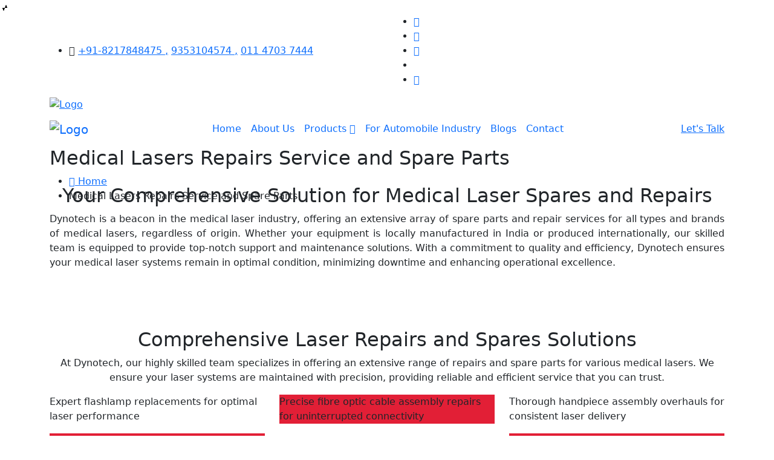

--- FILE ---
content_type: text/html; charset=UTF-8
request_url: https://www.dynotech-solutions.com/medical-lasers-repairs-service-and-spare-parts
body_size: 10435
content:
<!doctype html>
<html lang="zxx">
    
<head>
		<!-- Required meta tags -->
		<meta charset="utf-8">
		<meta name="viewport" content="width=device-width, initial-scale=1, shrink-to-fit=no">

		<!-- Links of CSS files -->
		<link rel="stylesheet" href="assets/css/bootstrap.min.css">
		<link rel="stylesheet" href="assets/css/owl.theme.default.min.css">
		<link rel="stylesheet" href="assets/css/owl.carousel.min.css">
		<link rel="stylesheet" href="assets/css/animate.min.css">
		<link rel="stylesheet" href="assets/css/boxicons.min.css"> 
		<link rel="stylesheet" href="assets/css/magnific-popup.min.css"> 
		<link rel="stylesheet" href="assets/css/flaticon.css">
		<link rel="stylesheet" href="assets/css/meanmenu.min.css">
		<link rel="stylesheet" href="assets/css/nice-select.min.css">
		<link rel="stylesheet" href="assets/css/odometer.min.css">
		<link rel="stylesheet" href="assets/css/style.css">
		<link rel="stylesheet" href="assets/css/responsive.css">
		<meta name="description" content="Medical Laser">

		<meta name="robots" content="follow, index, max-snippet:-1, max-video-preview:-1, max-image-preview:large"/>
		<link rel="canonical" href="https://www.dynotech-solutions.com/medical-lasers-repairs-service-and-spare-parts" />

		<meta property="og:locale" content="en_US"/>
		<meta property="og:site_name" content="Dynotech Solutions"/>
		<meta property="og:title" content="Medical Lasers Repairs Service and Spare Parts"/>
		<meta property="og:url" content="https://www.dynotech-solutions.com/medical-lasers-repairs-service-and-spare-parts"/>
		<meta property="og:type" content="website"/>
		<meta property="og:description" content="Medical Laser"/>

<script type="application/ld+json">
{
  "@context": "https://schema.org/", 
  "@type": "BreadcrumbList", 
  "itemListElement": [{
    "@type": "ListItem", 
    "position": 1, 
    "name": "HOME",
    "item": "https://www.dynotech-solutions.com/"  
  },{
    "@type": "ListItem", 
    "position": 2, 
    "name": "About  US",
    "item": "https://www.dynotech-solutions.com/about"  
  },{
    "@type": "ListItem", 
    "position": 3, 
    "name": "3d-printing",
    "item": "https://www.dynotech-solutions.com/3d-printing"  
  },{
    "@type": "ListItem", 
    "position": 4, 
    "name": "Plastic-welding",
    "item": "https://www.dynotech-solutions.com/plastic-welding"  
  },{
    "@type": "ListItem", 
    "position": 5, 
    "name": "Fiber Optic Cables",
    "item": "https://www.dynotech-solutions.com/fiber-optic-cables"  
  },{
    "@type": "ListItem", 
    "position": 6, 
    "name": "laser-beam-delivery",
    "item": "https://www.dynotech-solutions.com/laser-beam-delivery"  
  },{
    "@type": "ListItem", 
    "position": 7, 
    "name": "Laser-clevers",
    "item": "https://www.dynotech-solutions.com/laser-clevers"  
  },{
    "@type": "ListItem", 
    "position": 8, 
    "name": "Laser-marking",
    "item": "https://www.dynotech-solutions.com/laser-marking"  
  },{
    "@type": "ListItem", 
    "position": 9, 
    "name": "Laser-micromachining",
    "item": "https://www.dynotech-solutions.com/laser-micromachining"  
  },{
    "@type": "ListItem", 
    "position": 10, 
    "name": "Metal-welding",
    "item": "https://www.dynotech-solutions.com/metal-welding"  
  },{
    "@type": "ListItem", 
    "position": 11, 
    "name": "Solutions for Automobile Industry",
    "item": "https://www.dynotech-solutions.com/automobiles-solution"  
  },{
    "@type": "ListItem", 
    "position": 12, 
    "name": "Medical Laser for Doctors and Clinics",
    "item": "https://www.dynotech-solutions.com/buy-laser"  
  },{
    "@type": "ListItem", 
    "position": 13, 
    "name": "Buy Medical-lasers",
    "item": "https://www.dynotech-solutions.com/medical-lasers-repairs-service-and-spare-parts"  
  },{
    "@type": "ListItem", 
    "position": 14, 
    "name": "Silklase",
    "item": "https://www.dynotech-solutions.com/silklase"  
  },{
    "@type": "ListItem", 
    "position": 15, 
    "name": "Lipodefine",
    "item": "https://www.dynotech-solutions.com/lipodefine"  
  },{
    "@type": "ListItem", 
    "position": 16, 
    "name": "Gynelase",
    "item": "https://www.dynotech-solutions.com/gynelase"  
  },{
    "@type": "ListItem", 
    "position": 17, 
    "name": "cryo6",
    "item": "https://www.dynotech-solutions.com/cryo6"  
  },{
    "@type": "ListItem", 
    "position": 18, 
    "name": "cryo7",
    "item": "https://www.dynotech-solutions.com/cryo7"  
  },{
    "@type": "ListItem", 
    "position": 19, 
    "name": "Contact Us",
    "item": "https://www.dynotech-solutions.com/contact"  
  },{
    "@type": "ListItem", 
    "position": 20, 
    "name": "Press-release",
    "item": "https://www.dynotech-solutions.com/press-release"  
  }]
}
</script>

		<!-- Local Business -Schema -->

<script type="application/ld+json">
{
  "@context": "https://schema.org",
  "@type": "LocalBusiness",
  "name": "Dynotech Instruments Pvt Ltd",
  "image": "",
  "@id": "",
  "url": "https://www.dynotech-solutions.com/",
  "telephone": "+91-8217848475",
  "priceRange": "0",
  "address": {
    "@type": "PostalAddress",
    "streetAddress": "B1/639 A, Janakpuri",
    "addressLocality": "New Delhi",
    "postalCode": "110058",
    "addressCountry": "IN"
  },
  "geo": {
    "@type": "GeoCoordinates",
    "latitude": 28.63026759352752,
    "longitude": 77.08147962164914
  },
  "openingHoursSpecification": {
    "@type": "OpeningHoursSpecification",
    "dayOfWeek": [
      "Monday",
      "Tuesday",
      "Wednesday",
      "Thursday",
      "Friday",
      "Saturday"
    ],
    "opens": "09:30",
    "closes": "18:00"
  } 
}
</script>


<!-- Organization - Schema  -->


<script type="application/ld+json">
{
  "@context": "https://schema.org",
  "@type": "Organization",
  "name": "Dynotech Instruments Pvt. Ltd",
  "alternateName": "Dynotech Instruments Pvt. Ltd",
  "url": "https://www.dynotech-solutions.com/",
  "logo": "https://www.dynotech-solutions.com/assets/img/logo.png",
  "sameAs": [
    "https://www.facebook.com/dynotechltd",
    "https://x.com/dynotech_?s=20",
    "https://www.instagram.com/dynotech_/",
    "https://www.linkedin.com/company/dynotech-instruments-pvt-ltd/?originalSubdomain=in",
    "https://www.youtube.com/@dynotechinstrumentspvt.ltd358"
  ]
}
</script>


<!-- Website Schema- Sitelinks Searchbox   -->

<script type="application/ld+json">
{
  "@context": "https://schema.org/",
  "@type": "WebSite",
  "name": "Dynotech Solutions",
  "url": "https://www.dynotech-solutions.com/",
  "potentialAction": {
    "@type": "SearchAction",
    "target": "{search_term_string}",
    "query-input": "required name=search_term_string"
  }
}
</script>
		
		<!-- Favicon -->
		<link rel="icon" type="image/png" href="assets/img/favicon.png">
		<!-- Title -->
		<title>Medical Lasers Repairs Service and Spare Parts</title>
		<style>
		    
		  .table>:not(caption)>*>* {
    padding: 1.5rem 0.5rem !important;
    background-color: var(--bs-table-bg);
    background-image: linear-gradient(var(--bs-table-accent-bg),var(--bs-table-accent-bg));
    border-bottom-width: 1px;
}
.back{
    background-image: url(assets/img/challenges-bg.jpg);
    background-repeat: no-repeat;
    background-position: center;
    background-size: cover;
}
		    
		    
		</style>
		<script type="application/ld+json">
{
  "@context": "https://schema.org",
  "@type": "FAQPage",
  "mainEntity": [{
    "@type": "Question",
    "name": "What are the best ways to weld plastic?",
    "acceptedAnswer": {
      "@type": "Answer",
      "text": "Plastic can be welded with numerous welding processes such as:
a. Friction Welding
b. Hot Gas Welding
c. Laser Welding
d. Solvent Welding"
    }
  },{
    "@type": "Question",
    "name": "What is plastic welding?",
    "acceptedAnswer": {
      "@type": "Answer",
      "text": "Plastic welding is the process of creating a molecular bond between two compatible thermoplastics."
    }
  }]
}
</script>
    </head>

    <body>

		<!-- Start Preloader Area -->
		<div class="preloader">
            <div class="loader">
                <div class="loader-outter"></div>
                <div class="loader-inner"></div>

                <div class="indicator"> 
                    <svg width="16px" height="12px">
                        <polyline id="back" points="1 6 4 6 6 11 10 1 12 6 15 6"></polyline>
                        <polyline id="front" points="1 6 4 6 6 11 10 1 12 6 15 6"></polyline>
                    </svg>
                </div>
            </div>
        </div>
		<!-- End Preloader Area -->
		
		<!-- Start Header Area -->
		<header class="header-area">

			<!-- Start Top Header -->


			<div class="top-header">
				<div class="container">
					<div class="row align-items-center">
						<div class="col-lg-6 col-sm-6">
							<ul class="header-left-content">
								<li>
									<i class="bx bx-phone-call"></i>
								<div style="display:inline;">	<a href="tel:+91-8217848475" style="display: inline;">+91-8217848475 ,</a>
									<a href="tel:+91-9353104574" style="display: inline;">9353104574 ,</a>
										<a href="tel:011 4703 7444" style="display: inline;"> 011 4703 7444 </a>
									</div>
								</li>
							</ul>
						</div>

						<div class="col-lg-6 col-sm-6">
							<ul class="header-right-content">
								<li>
									<a href="https://www.facebook.com/dynotechltd" target="_blank">
										<i class="bx bxl-facebook"></i>
									</a>
								</li>
								<li>
									<a href="https://www.instagram.com/dynotech_/" target="_blank">
										<i class="bx bxl-instagram"></i>
									</a>
								</li>
								<li>
									<a href="https://www.linkedin.com/company/dynotech-instruments-pvt-ltd/?originalSubdomain=in" target="_blank">
										<i class="bx bxl-linkedin"></i>
									</a>
								</li>
								<li>
									<a href="https://x.com/dynotech_?s=20" target="_blank">
								<i class="bx bxl-twitter" style="color: white;"></i>
									</a>
								</li>
								<li>
								<a href="https://www.youtube.com/@dynotechinstrumentspvt.ltd358">
										<i class="bx bxl-youtube"></i>
									</a>
								</li>
							</ul>
						</div>
					</div>
				</div>
			</div>
			<!-- Start Top Header -->
			
			<!-- Start Navbar Area -->
			<div class="navbar-area navbar-area-four">
				<div class="mobile-nav">
					<div class="container">
						<a href="index.php" class="logo">
							<img src="assets/img/logo.png" alt="Logo">
						</a>
					</div>
				</div>

				<div class="main-nav">
					<div class="container">
						<nav class="navbar navbar-expand-md">
							<a class="navbar-brand" href="index.php">
								<img src="assets/img/logo.png" alt="Logo">
							</a>
							
							<div class="collapse navbar-collapse mean-menu">
								<ul class="navbar-nav m-auto">
									<li class="nav-item">
										<a href="index.php" class="nav-link active">
											Home
											<!--<i class="bx bx-chevron-down"></i>-->
										</a>

										<!--<ul class="dropdown-menu">-->
										<!--	<li class="nav-item">-->
										<!--		<a href="index.html" class="nav-link">Home One</a>-->
										<!--	</li>-->
										<!--	<li class="nav-item">-->
										<!--		<a href="index-2.html" class="nav-link">Home Two</a>-->
										<!--	</li>-->
										<!--	<li class="nav-item">-->
										<!--		<a href="index-3.html" class="nav-link">Home Three</a>-->
										<!--	</li>-->
										<!--	<li class="nav-item">-->
										<!--		<a href="index-4.html" class="nav-link active">Home Four</a>-->
										<!--	</li>-->
										<!--	<li class="nav-item">-->
										<!--		<a href="index-5.html" class="nav-link">Home Five</a>-->
										<!--	</li>-->
										<!--</ul>-->
									</li>

									<li class="nav-item">
										<a href="index.php#about" class="nav-link">
											About Us
											<!--<i class="bx bx-chevron-down"></i>-->
										</a>

										<!--<ul class="dropdown-menu">-->
										<!--	<li class="nav-item">-->
										<!--		<a href="about.html" class="nav-link">About</a>-->
										<!--	</li>-->

										<!--	<li class="nav-item">-->
										<!--		<a href="#" class="nav-link">-->
										<!--			Services-->
										<!--			<i class="bx bx-chevron-right"></i>-->
										<!--		</a>-->
		
										<!--		<ul class="dropdown-menu">-->
										<!--			<li class="nav-item">-->
										<!--				<a href="services-style-one.html" class="nav-link">Services Style One</a>-->
										<!--			</li>-->
										<!--			<li class="nav-item">-->
										<!--				<a href="services-style-two.html" class="nav-link">Services Style Two</a>-->
										<!--			</li>-->
										<!--			<li class="nav-item">-->
										<!--				<a href="services-style-three.html" class="nav-link">Services Style Three</a>-->
										<!--			</li>-->
										<!--			<li class="nav-item">-->
										<!--				<a href="services-details.html" class="nav-link">Service Details</a>-->
										<!--			</li>-->
										<!--		</ul>-->
										<!--	</li>-->

										<!--	<li class="nav-item">-->
										<!--		<a href="team.html" class="nav-link">Team</a>-->
										<!--	</li>-->

										<!--	<li class="nav-item">-->
										<!--		<a href="testimonials.html" class="nav-link">Testimonials</a>-->
										<!--	</li>-->
											
										<!--	<li class="nav-item">-->
										<!--		<a href="pricing.html" class="nav-link">Pricing</a>-->
										<!--	</li>-->

										<!--	<li class="nav-item">-->
										<!--		<a href="#" class="nav-link">-->
										<!--			User-->
										<!--			<i class="bx bx-chevron-right"></i>-->
										<!--		</a>-->

										<!--		<ul class="dropdown-menu">-->
										<!--			<li class="nav-item">-->
										<!--				<a href="my-account.html" class="nav-link">My Account</a>-->
										<!--			</li>-->
										<!--			<li class="nav-item">-->
										<!--				<a href="log-in.html" class="nav-link">Log In</a>-->
										<!--			</li>-->
										<!--			<li class="nav-item">-->
										<!--				<a href="registration.html" class="nav-link">Registration</a>-->
										<!--			</li>-->
										<!--			<li class="nav-item">-->
										<!--				<a href="recover-password.html" class="nav-link">Recover Password</a>-->
										<!--			</li>-->
										<!--		</ul>-->
										<!--	</li>-->

										<!--	<li class="nav-item">-->
										<!--		<a href="faq.html" class="nav-link">FAQ</a>-->
										<!--	</li>-->
										<!--	<li class="nav-item">-->
										<!--		<a href="privacy-policy.html" class="nav-link">Privacy Policy</a>-->
										<!--	</li>-->
										<!--	<li class="nav-item">-->
										<!--		<a href="terms-conditions.html" class="nav-link">Terms & Conditions</a>-->
										<!--	</li>-->
										<!--	<li class="nav-item">-->
										<!--		<a href="coming-soon.html" class="nav-link">Coming Soon</a>-->
										<!--	</li>-->
										<!--	<li class="nav-item">-->
										<!--		<a href="404.html" class="nav-link">404 Error Page</a>-->
										<!--	</li>-->
										<!--</ul>-->
									</li>

									<li class="nav-item">
										<a href="#" class="nav-link">
											Products
											<i class="bx bx-chevron-down"></i>
										</a>

										<ul class="dropdown-menu">
											<li class="nav-item">
												<a href="3d-printing.php" class="nav-link">3D Printing</a>
											</li>
											<li class="nav-item">
												<a href="plastic-welding.php" class="nav-link">Plastic Welding</a>
											</li>
												<li class="nav-item">
												<a href="fiber-optic-cables.php" class="nav-link">Fiber Optic Cables</a>
											</li>
												<li class="nav-item">
												<a href="laser-beam-delivery.php" class="nav-link">Laser Beam Delivery</a>
											</li>
												<li class="nav-item">
												<a href="laser-clevers.php" class="nav-link">Laser Cleaving</a>
											</li>
												<!-- <li class="nav-item">
												<a href="laser-cutting.php" class="nav-link">Laser Cutting</a>
											</li> -->
												<li class="nav-item">
												<a href="laser-marking.php" class="nav-link">Laser Marking</a>
											</li>
												<li class="nav-item">
												<a href="laser-micromachining.php" class="nav-link">Laser Micromachining</a>
											</li>
												<li class="nav-item">
													<a href="metal-cutting-and-welding.php" class="nav-link"> Metal Cutting and Welding</a>
											</li>
											<li class="nav-item">
												<a href="CO2-Lasers.php" class="nav-link">CO₂ Lasers</a>
											</li>
											<li class="nav-item">
												<a href="PCB-Routing-and-Depaneling.php" class="nav-link">PCB Routing and Depaneling</a>
											</li>
											<li class="nav-item">
												<a href="laser-battery-welding.php" class="nav-link">Laser Battery Welding</a>
											</li>
										</ul>
									</li>
									
									
									
									
									 <li class="nav-item">
										<a href="automobiles-solution.php" class="nav-link">
											For Automobile Industry
											<!--<i class="bx bx-chevron-down"></i>-->
										</a>
                                 
                                    </li>


         <!--              <li class="nav-item">-->
									<!--	<a href="#" class="nav-link">-->
									<!--	Medical Lasers-->
									<!--		<i class="bx bx-chevron-down"></i>-->
									<!--	</a>-->



									<!--	<ul class="dropdown-menu">-->
									<!--	    	<li class="nav-item">-->
									<!--			<a href="buy-laser.php" class="nav-link">Buy Medical Lasers</a>-->
									<!--		</li>-->
									<!--		<li class="nav-item">-->
									<!--			<a href="medical-lasers-repairs-service-and-spare-parts.php" class="nav-link">Medical Lasers Repairs & Spares</a>-->
									<!--		</li>-->
									<!--		<li class="nav-item">-->
									<!--			<a href="silklase.php" class="nav-link">Silklase™</a>-->
									<!--		</li>-->
									<!--		<li class="nav-item">-->
									<!--			<a href="lipodefine.php" class="nav-link">LIPODEFINE™</a>-->
									<!--		</li>-->
									<!--			<li class="nav-item">-->
									<!--			<a href="gynelase.php" class="nav-link">GYNELASE™</a>-->
									<!--		</li>-->
									<!--			<li class="nav-item">-->
									<!--			<a href="cryo6.php" class="nav-link">Cryo6</a>-->
									<!--		</li>-->
									<!--		<li class="nav-item">-->
									<!--			<a href="cryo7.php" class="nav-link">Cryo7</a>-->
									<!--		</li>-->
												
									<!--	</ul>-->
									<!--</li>-->
                                 
                                    </li>


									<!--<li class="nav-item">-->
									<!--	<a href="#" class="nav-link">-->
									<!--		Services-->
											<!--<i class="bx bx-chevron-down"></i>-->
									<!--	</a>-->

										<!--<ul class="dropdown-menu">-->
										<!--	<li class="nav-item">-->
										<!--		<a href="products.html" class="nav-link">Products</a>-->
										<!--	</li>-->
										<!--	<li class="nav-item">-->
										<!--		<a href="shopping-cart.html" class="nav-link">Shopping Cart</a>-->
										<!--	</li>-->
										<!--	<li class="nav-item">-->
										<!--		<a href="checkout.html" class="nav-link">Checkout</a>-->
										<!--	</li>-->
										<!--	<li class="nav-item">-->
										<!--		<a href="single-product.html" class="nav-link">Single Product</a>-->
										<!--	</li>-->
										<!--	<li class="nav-item">-->
										<!--		<a href="wishlist.html" class="nav-link">Wishlist</a>-->
										<!--	</li>-->
										<!--</ul>-->
									<!--</li>-->

									<!--<li class="nav-item">-->
									<!--	<a href="#" class="nav-link">-->
									<!--		News-->
									<!--		<i class="bx bx-chevron-down"></i>-->
									<!--	</a>-->

									<!--	<ul class="dropdown-menu">-->
									<!--		<li class="nav-item">-->
									<!--			<a href="blog-column-one.html" class="nav-link">Blog Column One</a>-->
									<!--		</li>-->
									<!--		<li class="nav-item">-->
									<!--			<a href="blog-column-two.html" class="nav-link">Blog Column Two</a>-->
									<!--		</li>-->
									<!--		<li class="nav-item">-->
									<!--			<a href="blog-column-three.html" class="nav-link">Blog Column Three</a>-->
									<!--		</li>-->
									<!--		<li class="nav-item">-->
									<!--			<a href="blog-left-sidebar.html" class="nav-link">Blog Left Sidebar</a>-->
									<!--		</li>-->
									<!--		<li class="nav-item">-->
									<!--			<a href="blog-details.html" class="nav-link">Blog Details</a>-->
									<!--		</li>-->
									<!--	</ul>-->
									<!--</li>-->
<!--<li class="nav-item">-->
<!--										<a href="#" class="nav-link">Blogs</a>-->
<!--									</li>-->
									<li class="nav-item">
										<a href="https://dynotech-solutions.com/blogs/" class="nav-link">Blogs</a>
									</li>
										<li class="nav-item">
										<a href="contact.php" class="nav-link">Contact</a>
									</li>
								</ul>
								
								<div class="others-option">
									<div class="get-quote">
										<a href="contact.php" class="default-btn">
											<span>Let's Talk</span>
										</a>
									</div>

								
								</div>
							</div>
						</nav>
					</div>
				</div>
				
				<!--<div class="others-option-for-responsive">-->
				<!--	<div class="container">-->
				<!--		<div class="dot-menu">-->
				<!--			<div class="inner">-->
				<!--				<div class="circle circle-one"></div>-->
				<!--				<div class="circle circle-two"></div>-->
				<!--				<div class="circle circle-three"></div>-->
				<!--			</div>-->
				<!--		</div>-->
						
				<!--		<div class="container">-->
				<!--			<div class="option-inner">-->
				<!--				<div class="others-option justify-content-center d-flex align-items-center">-->
				<!--					<div class="get-quote">-->
				<!--						<a href="#" class="default-btn">-->
				<!--							<span>Contact Us</span>-->
				<!--						</a>-->
				<!--					</div>-->

									
				<!--				</div>-->
				<!--			</div>-->
				<!--		</div>-->
				<!--	</div>-->
				<!--</div>-->
			</div>
			<!-- End Navbar Area -->

		</header>
		
			<!-- End Header Area -->
		
<div class="page-title-area page-title-style-two">
			<div class="container">
				<div class="page-title-content">
					<h2> Medical Lasers Repairs Service and Spare Parts</h2>
					<ul>
						<li>
							<a href="https://www.dynotech-solutions.com">
								<i class="bx bx-home"></i>
								Home 
							</a>
						</li>
						<li class="active">Medical Lasers Repairs Service and Spare Parts</li>
					</ul>
				</div>
			</div>
		</div>
		
		<section class="solution-area solution-area-three pb-70 white-bg pt-100 ">
			<div class="container" style="margin-top:-3rem;">
				<div class="row align-items-center">
					<div class="col-lg-12">
						<div class="solution-content" style="max-width: 100%; text-align: center;">
							<div  >
							
								<h2 style="text-align : center !important ; ">Your Comprehensive Solution for Medical Laser Spares and Repairs
</h2> 
<p style="text-align : justify !important ;">Dynotech is a beacon in the medical laser industry, offering an extensive array of spare parts and repair services for all types and brands of medical lasers, regardless of origin. Whether your equipment is locally manufactured in India or produced internationally, our skilled team is equipped to provide top-notch support and maintenance solutions. With a commitment to quality and efficiency, Dynotech ensures your medical laser systems remain in optimal condition, minimizing downtime and enhancing operational excellence.

</p>
							</div>

						
						</div>
					</div>

				
				</div>
			
</div>
</div>
</section>

		
		
		
	<section class="feature-area feature-area-four mt-40 pt-50">
			<div class="container" >
			    <h2 style="text-align:center; margin-top: 5rem;">Comprehensive Laser Repairs and Spares Solutions</h2>
			    <p style="text-align:center; ">At Dynotech, our highly skilled team specializes in offering an extensive range of repairs and spare parts for various medical lasers. We ensure your laser systems are maintained with precision, providing reliable and efficient service that you can trust.</p>
				<div class="row">
					<div class="col-lg-4 col-sm-6">
						<div class="single-feature overly-one">
							<div class="overly-two">
							
								<p>Expert flashlamp replacements for optimal laser performance 
</p>
							</div>
						</div>
					</div>

					<div class="col-lg-4 col-sm-6">
						<div class="single-feature overly-one" style="background: #e21f36;">
							<div class="overly-two">
							
								<p>Precise fibre optic cable assembly repairs for uninterrupted connectivity
</p>
							</div>
						</div>
					</div>

					<div class="col-lg-4 col-sm-6 offset-sm-3 offset-lg-0">
						<div class="single-feature overly-one">
							<div class="overly-two">
							
								<p>Thorough handpiece assembly overhauls for consistent laser delivery

</p>
							</div>
						</div>
					</div>
					

                      <div class="col-lg-4 col-sm-6">
						<div class="single-feature overly-one" style="background: #e21f36;">
							<div class="overly-two">
							
								<p>Regular laser pump chamber maintenance to prevent system failures 

</p>
							</div>
						</div>
					</div>

					<div class="col-lg-4 col-sm-6">
						<div class="single-feature overly-one" >
							<div class="overly-two">
							
								<p>Specialized Nd:YAG, Alexandrite, and Ruby rod repairs for enhanced accuracy
</p>
							</div>
						</div>
					</div>

					<div class="col-lg-4 col-sm-6 offset-sm-3 offset-lg-0">
						<div class="single-feature overly-one" style="background: #e21f36;">
							<div class="overly-two">
							
								<p>High-quality mirror and optical component replacements for clear laser paths


</p>
							</div>
						</div>
					</div>
					





				</div>


				<div class="row">
					<div class="col-lg-4 col-sm-6">
						<div class="single-feature overly-one">
							<div class="overly-two">
							
								<p>Flow tube and glass cavity servicing to maintain system integrity

</p>
							</div>
						</div>
					</div>

					<div class="col-lg-4 col-sm-6">
						<div class="single-feature overly-one" style="background: #e21f36;">
							<div class="overly-two">
							
								<p>Protective laser safety glasses and eye protection gear for safe operations
</p>
							</div>
						</div>
					</div>

					<div class="col-lg-4 col-sm-6 offset-sm-3 offset-lg-0">
						<div class="single-feature overly-one" >
							<div class="overly-two">
							
								<p>On-site laser system maintenance for convenience and efficiency


</p>
							</div>
						</div>
					</div>
					

                      <div class="col-lg-4 col-sm-6">
						<div class="single-feature overly-one" style="background: #e21f36;" >
							<div class="overly-two">
							
								<p>In-house power supply and driver repairs to minimize downtime

</p>
							</div>
						</div>
					</div>

					<div class="col-lg-4 col-sm-6">
						<div class="single-feature overly-one" >
							<div class="overly-two">
							
								<p>Detailed PC-board troubleshooting and repairs for smooth system functioning
</p>
							</div>
						</div>
					</div>

					<div class="col-lg-4 col-sm-6 offset-sm-3 offset-lg-0">
						<div class="single-feature overly-one" style="background: #e21f36;">
							<div class="overly-two">
							
								<p>Comprehensive laser tube and system refurbishments for extended life


</p>
							</div>
						</div>
					</div>
					





				</div>
			</div>
		</section>
	
		
		
			 <section class="feature-area feature-area-four pb-70 pt-50" style="margin-top:30px;background-color: #fffaf3;">
     
                <div class="container"   >
				<div class="row align-items-center">
					<div class="col-lg-6">
						<div class="solution-content" style="max-width: 100%;">
							<div >
							
								<h2 style="margin-bottom: 0.5em;">One stop solution for Medical <br> Lasers includes</h2>
<ul style="list-style: circle;">
    <li>Spare Parts Provision</li>
  <li>Basic Training for Laser Operation</li>
  <li>Online Support and Troubleshooting</li>
  <li>On-Site Repair Services</li>
  <li>Preventive Maintenance Agreements</li>
  <li>System Upgrades and Refurbishments</li>
  <li>Technical Consultation and Advice</li>

  
</ul>
							</div>

						
						</div>
					</div>
<div class="col-lg-6">
					<img src="assets/img/silklescad.jpg" alt="lipodifine product">
					</div>
				</div>
				</div>
				</section>
				
				
				
				
		<!--	<section class="safety-area pt-100 pb-70" style="background: #fff; padding-top:0px;">-->
		<!--	<div class="container">-->
		<!--		<div  style="text-align:center; padding: 1em 0em 1em 0em">-->
					
		<!--			<h2>Popular Products</h2>-->
		<!--		</div>-->

		<!--		<div class="row">-->
		<!--			<div class="col-lg-4 col-sm-6">-->
		<!--				<div class="single-safety overly-one">-->
		<!--					<div class="overly-two">-->
		<!--						<a href="silklase.php">	<img src="assets/img/th_faedc12bd3b0a46855d687a750e28b93_1461582518PORTADAWEBGYNELASEV2ESP_azul (1).jpg" alt="Silklase"></a>-->
		<!--						<a href="silklase.php">-->
		<!--							<h3>Silklase™</h3>-->
		<!--						</a>-->
								
		<!--					</div>-->
		<!--				</div>-->
		<!--			</div>-->

		<!--			<div class="col-lg-4 col-sm-6">-->
		<!--				<div class="single-safety overly-one">-->
		<!--					<div class="overly-two">-->
		<!--						<a href="lipodefine.php"><img src="assets/img/th_faedc12bd3b0a46855d687a750e28b93_1378760267portadaproductosweb_lipodefine.jpg" alt="lipodifine product"></a>-->
		<!--						<a href="lipodefine.php">-->
		<!--							<h3>LIPODEFINE™</h3>-->
		<!--						</a>-->
								
		<!--					</div>-->
		<!--				</div>-->
		<!--			</div>-->

		<!--			<div class="col-lg-4 col-sm-6">-->
		<!--				<div class="single-safety overly-one">-->
		<!--					<div class="overly-two">-->
		<!--							<a href="gynelase.php"><img src="assets/img/th_faedc12bd3b0a46855d687a750e28b93_1461582901CARATULAWEBDAVIDV2.jpg" alt="gynelase product"></a>-->
		<!--						<a href="gynelase.php">-->
		<!--							<h3>GYNELASE™</h3>-->
		<!--						</a>-->
								
		<!--					</div>-->
		<!--				</div>-->
		<!--			</div>-->

				
		<!--		</div>-->
		<!--	</div>-->

		
		<!--</section>		-->
				 


			<section class="safety-area pt-60 pb-70">
			<div class="container">
				<div style="text-align:center;">
					
					<h2 style="padding: 1em 0em 1em 0em" >Choose Dynotech for Medical Lasers </h2>
				</div>

				<div class="row">
					<div class="col-lg-4 col-sm-6">
						<div class="single-safety overly-one">
							<div class="overly-two">
								<img src="assets/img/gyn2s.png" alt="credible laser machine">
								<a href="#">
									<h3>Credible Laser Machines</h3>
									<p>High-quality lasers for unparalleled treatment precision</p>
								</a>
								
							</div>
						</div>
					</div>

					<div class="col-lg-4 col-sm-6">
						<div class="single-safety overly-one">
							<div class="overly-two">
								<img src="assets/img/gyn2sa.png" alt="credible laser machine global manufacturers">
								<a href="#">
									<h3>Global Manufacturers</h3>
									<p>Partnering with world leaders in medical laser technology</p>
								</a>
								
							</div>
						</div>
					</div>

					<div class="col-lg-4 col-sm-6">
						<div class="single-safety overly-one">
							<div class="overly-two">
								<img src="assets/img/gyn2saa.png" alt="precision technology">
								<a href="#">
									<h3>Precision Technology</h3>
									<p>Advanced lasers delivering unmatched accuracy in care</p>
								</a>
								
							</div>
						</div>
					</div>

				
				</div>
			</div>

	
		</section>
		
				
				
				<!-- <section style="padding-left: 5rem;">
					<div class="container" style="align-content: center;"> 

					
				<div style="text-align:center; padding: 1em 0em 1em 0em;">
					
					<h2 >Medical Laser Manufacturers and Systems Supported</h2>
				</div>

					 <div class="row col-lg-12" style="margin-bottom: 5rem ; line-height:2rem;">
					 	  <div class="col-lg-3">
					 	<ul style="list-style: circle;">
    <li>Alma</li>
  <li>Altus</li>
  <li>Asclepion</li>
  <li>Candela</li>
  <li>Candela GentleLase PRO</li>
  <li>Candela GentleYAG PRO</li>
  <li>Candela GentleMAX PRO</li>
   <li>Quanta</li>
  <li>Sciton</li>
  
</ul>
					 </div>
					  <div class="col-lg-3">
					 	<ul style="list-style: circle;">
    <li>Candela Mini GentleLase</li>
  <li>Candela Mini GentleLase PLUS</li>
  <li>Candela Mini GentleYAG</li>
  <li>Candela PRO Series</li>
  <li>Candela Gentle PRO Series</li>
  <li>Coherent</li>
  <li>Continuum</li>
  <li>Sharplan</li>
  <li>Surgilase</li>
  
</ul>
					 </div>
					  <div class="col-lg-3">
					 	<ul style="list-style: circle;">
    <li>Cutera</li>
  <li>Cynosure</li>
  <li>Cynosure Picosure</li>
  <li>Deka</li>
  <li>Diomed</li>
  <li>Dornier</li>
  <li>ESC</li>
  <li>Syneron</li>
  <li>VBeam</li>
  
</ul>
					 </div>
					  <div class="col-lg-3">
					 	<ul style="list-style: circle;">
    <li>Fotona</li>
  <li>HGM</li>
  <li>HOYA ConBio</li>
  <li>Laserscope</li>
  <li>Light Age</li>
  <li>Lumenis</li>
  <li>Palomar</li>
  <li>VBeam Perfecta</li>
  <li>Zimmer</li>

  
</ul>


					 </div>
					 <p style="margin-top:1.7em; text-align: center;"><b>And many more Globally manufactured Medical Lasers</b></p>
                     </div>

                   </div>
        

					

				</section> -->
				
				
				
		
				
<footer class="footer-area pt-100 pb-70 jarallax" data-jarallax='{"speed": 0.3}'>

			<div class="container">
				<div class="row">
					<div class="col-lg-3 col-md-6">
						<div class="single-footer-widget">
							<a href="index.php" class="logo">
								<img src="assets/img/footerlogo.png" alt="Dynotech Instruments Pvt Ltd">
							</a>

							<p>Dynotech Instruments Pvt Ltd is the leading supplier of products & solutions in the field of Lasers, Photonics etc. founded by Mr. Sudhir Sharma in 2001.</p>

							<ul class="social-icon">
								<li>
									<a href="https://www.facebook.com/dynotechltd">
										<i class="bx bxl-facebook"></i>
									</a>
								</li>
								<li>
									<a href="https://www.instagram.com/dynotech_/">
										<i class="bx bxl-instagram"></i>
									</a>
								</li>
								
								<li>
									<a href="https://www.linkedin.com/company/dynotech-instruments-pvt-ltd/?originalSubdomain=in">
										<i class="bx bxl-linkedin"></i>
									</a>
								</li>
								<li>
								<a href="https://x.com/dynotech_?s=20">
										<i class="bx bxl-twitter"></i>
									</a>
								</li>
								<li>
								<a href="https://www.youtube.com/@dynotechinstrumentspvt.ltd358">
										<i class="bx bxl-youtube"></i>
									</a>
								</li>

							</ul>
						</div>
					</div>

					<div class="col-lg-3 col-md-6">
						<div class="single-footer-widget">
							<h3>Address</h3>

							<ul class="address">
								<li class="location">
									<i class="bx bxs-location-plus"></i>
							<span>Head Office: </span>	605, 6th Floor, B-54, B-Block, Mahatta Towers,<br>
Community Centre, Janakpuri East, New Delhi, Delhi - 110058
						</li>
								
								<!-- <li class="location">
									<i class="bx bxs-location-plus"></i>
							<span>Bangalore Office: </span>	Dynotech Instruments Pvt. Ltd., No. 453,<br> BBMP No. 351/453, 4th Sector,<br> HSR Layout, Bangalore - 560102
                             


								</li> -->
								
								
								<li>
									<i class="bx bxs-envelope"></i>
									<a href="mailto:sales@dynotechmail.in">sales@dynotechmail.in</a>
								</li>
								<li class="row" style="width:30rem;" >
									<i class="bx bxs-phone-call "></i>
										
								<span  style =" display:table-caption;" >
									<a href="tel:+91-8217848475" style="display: inline;">+91-8217848475,</a> 
									<a href="tel:+91-9353104574" style="display: inline;">9353104574,</a> 
									<br>
									<a href="tel:11 4703 7444" style="display: inline;">011 4703 7444</a> 
								</span>
									
								</li>
							</ul>
						</div>
					</div>

					<div class="col-lg-3 col-md-6">
						<div class="single-footer-widget">
							<h3>Quick Links</h3>

							<ul class="import-link">
								<li>
									<a href="index.php">Home</a>
								</li>
								<li>
									<a href="index.php#about">About Us</a>
								</li>
								<li>
									<a href="#">Products</a>
								</li>
							
									<li>
									<a href="https://dynotech-solutions.com/blogs/">Blogs</a>
								</li>
								<!--	<li>-->
								<!--	<a href="buy-laser.php">Buy Medical Lasers</a>-->
								<!--</li>-->
									<li>
									<a href="press-release.php">Press Release</a>
								</li>
								<li>
									<a href="contact.php">Contact Us</a>
								</li>
									<li>
									<a href="sitemap.html" target="blank">Sitemap</a>
								</li>
							</ul>
						</div>
					</div>

					<div class="col-lg-3 col-md-6">
						<div class="single-footer-widget">
							<h3>Products</h3>

							<ul class="import-link">
								<li>
									<a href="3d-printing.php">3D Printing</a>
								</li>
								<li>
									<a href="plastic-welding.php">Plastic Welding</a>
								</li>
								<li>
									<a href="fiber-optic-cables.php">Fiber Optic Cables</a>
								</li>
								<li>
									<a href="laser-beam-delivery.php">Laser Beam Delivery</a>
								</li>
								<li>
									<a href="laser-clevers.php">Laser Clevers</a>
								</li>
								<li>
									<a href="laser-battery-welding.php">Laser Battery Welding</a>
								</li>
								<!-- <li>
									<a href="laser-cutting.php">Laser Cutting</a>
								</li> -->
								<!--	<li>-->
								<!--	<a href="silklase.php">Silklase™</a>-->
								<!--</li>-->
								<!--<li>-->
								<!--	<a href="lipodefine.php">LIPODEFINE™</a>-->
								<!--</li>-->
								<!--	<li>-->
								<!--	<a href="gynelase.php">GYNELASE™</a>-->
								<!--</li>-->
								<!--</li>-->
								<!--	<li>-->
								<!--	<a href="cryo6.php">Cryo6</a>-->
								<!--</li>-->
								<!--<li >-->
								<!--				<a href="cryo7.php" >Cryo7</a>-->
								<!--			</li>-->
							</ul>
						</div>
					</div>
				</div>
			</div>
		</footer>
		
		<!-- Start Copy Right Area -->
		<div class="copy-right-area">
			<div class="container">
				<div class="row align-items-center">
					<div class="col-lg-6 col-md-6">
						<p>
							Copyright <i class="bx bx-copyright"></i>2022  Dynotech. Designed & Developed By
							<a href="https://conceptualise.in/" target="_blank">Conceptualise</a>
						</p>
					</div>

					<div class="col-lg-6 col-md-6">
						<ul class="footer-menu">
							<!--<li>-->
							<!--	<a href="#" target="_blank">-->
							<!--		Privacy Policy-->
							<!--	</a>-->
							<!--</li>-->
							<!--<li>-->
							<!--	<a href="#" target="_blank">-->
							<!--		Terms & Conditions-->
							<!--	</a>-->
							<!--</li>-->
						</ul>
					</div>
				</div>
			</div>
		</div>
		<!-- End Copy Right Area -->	
	
		<!-- Start Go Top Area -->
		<div class="go-top">
			<i class="bx bx-chevrons-up"></i>
			<i class="bx bx-chevrons-up"></i>
		</div>
		<!-- End Go Top Area -->
		

       <!-- Links of JS files -->
        <script data-cfasync="false" src="../../cdn-cgi/scripts/5c5dd728/cloudflare-static/email-decode.min.js"></script><script src="assets/js/jquery.min.js"></script>
        <script src="assets/js/bootstrap.bundle.min.js"></script>
		<script src="assets/js/meanmenu.min.js"></script>
		<script src="assets/js/owl.carousel.min.js"></script>
		<script src="assets/js/nice-select.min.js"></script>
		<script src="assets/js/magnific-popup.min.js"></script>
		<script src="assets/js/jarallax.min.js"></script>
        <script src="assets/js/appear.min.js"></script>
		<script src="assets/js/odometer.min.js"></script>
		<script src="assets/js/smoothscroll.min.js"></script>
		<script src="assets/js/form-validator.min.js"></script>
		<script src="assets/js/contact-form-script.js"></script>
		<script src="assets/js/ajaxchimp.min.js"></script>
        <script src="assets/js/wow.min.js"></script>
		<script src="assets/js/custom.js"></script>
    </body>

</html>